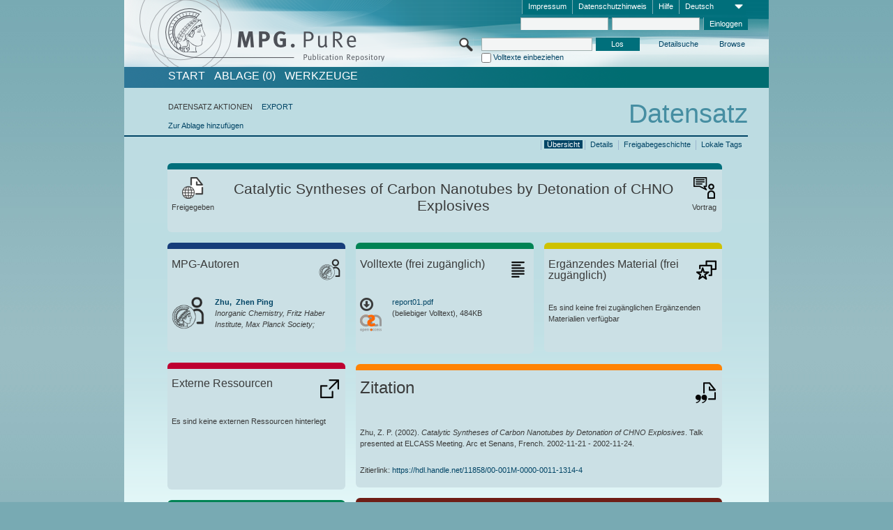

--- FILE ---
content_type: text/html;charset=UTF-8
request_url: https://pure.mpg.de/pubman/faces/ViewItemOverviewPage.jsp?itemId=item_740443
body_size: 13392
content:
<!DOCTYPE html>
<html xmlns="http://www.w3.org/1999/xhtml"><head id="j_idt2"><link type="text/css" rel="stylesheet" href="/pubman/faces/javax.faces.resource/theme.css?ln=primefaces-aristo" /><link type="text/css" rel="stylesheet" href="/pubman/faces/javax.faces.resource/font-awesome-4.7.0/css/font-awesome.min.css" /><link type="text/css" rel="stylesheet" href="/pubman/faces/javax.faces.resource/commonJavaScript/jquery/css/jquery-ui-1.10.4.min.css" /><script type="text/javascript" src="/pubman/faces/javax.faces.resource/jsf.js?ln=javax.faces"></script><script type="text/javascript">if(window.PrimeFaces){PrimeFaces.settings.locale='de_DE';}</script>
    <title>Catalytic Syntheses of Carbon Nanotubes by Detonation of CHNO Explosives :: MPG.PuRe
    </title>
	<meta http-equiv="Content-Type" content="text/html; charset=utf-8" />
	<meta http-equiv="pragma" content="no-cache" />
	<meta http-equiv="cache-control" content="no-cache" />
	<meta http-equiv="expires" content="0" />
	<link href="/pubman/resources/cssFramework/main.css" type="text/css" rel="stylesheet" /><link href="/pubman/resources/cssFramework/themes/skin_MPG/styles/theme.css" type="text/css" rel="stylesheet"/><link rel="shortcut icon" type="image/png" href="/pubman/faces/javax.faces.resources/pubman_favicon_32_32.png"/>
	
	<style type="text/css">
		.headerLogo {background-image: none; }
	</style>
	<style type="text/css">
		.fa { line-height: inherit; margin-right: 0.454545em; color: #004465;}
	</style>
	
	<script type="text/javascript">var cookieVersion = "1.0";</script>
	
	<link rel="search" type="application/opensearchdescription+xml" title="Suche nach Publikationen in MPG.PuRe production" href="https://pure.mpg.de/pubman/faces/search/OpenSearch.jsp" /><script type="text/javascript" src="/pubman/faces/javax.faces.resource/jquery/jquery.js?ln=primefaces&amp;v=6.0"></script><script type="text/javascript" src="/pubman/faces/javax.faces.resource/scripts.js"></script><script type="text/javascript" src="/pubman/faces/javax.faces.resource/commonJavaScript/eSciDoc_javascript.js"></script><script type="text/javascript" src="/pubman/faces/javax.faces.resource/commonJavaScript/componentJavaScript/eSciDoc_ext_paginator.js"></script><script type="text/javascript" src="/pubman/faces/javax.faces.resource/commonJavaScript/componentJavaScript/eSciDoc_selectbox.js"></script><script type="text/javascript" src="/pubman/faces/javax.faces.resource/commonJavaScript/componentJavaScript/eSciDoc_item_list.js"></script><script type="text/javascript" src="/pubman/faces/javax.faces.resource/commonJavaScript/componentJavaScript/eSciDoc_full_item.js"></script><script type="text/javascript" src="/pubman/faces/javax.faces.resource/commonJavaScript/componentJavaScript/eSciDoc_single_elements.js"></script><script type="text/javascript" src="/pubman/faces/javax.faces.resource/commonJavaScript/componentJavaScript/breadcrump.js"></script>
	
	<link href="/cone/js/jquery.suggest.css" rel="stylesheet" type="text/css" />
    <link rel="unapi-server" type="application/xml" title="unAPI" href="https://pure.mpg.de/rest/unapi" />
<meta xmlns="http://www.w3.org/1999/xhtml" name="citation_author"
      content="Zhu, Zhen Ping" />
<meta xmlns="http://www.w3.org/1999/xhtml" name="citation_author_institution"
      content="Inorganic Chemistry, Fritz Haber Institute, Max Planck Society" />
<meta xmlns="http://www.w3.org/1999/xhtml" name="citation_author"
      content="scientific project 20: structural studies with electron microscopy for carbon allotropes" />
<meta xmlns="http://www.w3.org/1999/xhtml" name="citation_title"
      content="Catalytic Syntheses of Carbon Nanotubes by Detonation of CHNO Explosives" />
<meta xmlns="http://www.w3.org/1999/xhtml" name="citation_language" content="eng" />
<meta xmlns="http://www.w3.org/1999/xhtml" name="citation_conference_title"
      content="ELCASS Meeting" />
<meta xmlns="http://www.w3.org/1999/xhtml" name="citation_keywords"
      content="Carbon, Nanotube, Explosive, Detonation " />
<meta xmlns="http://www.w3.org/1999/xhtml" name="citation_pdf_url"
      content="https://pure.mpg.de/pubman/item/item_740443_1/component/file_740442/report01.pdf" />
<meta xmlns="http://www.w3.org/1999/xhtml" name="DC.creator" content="Zhu, Zhen Ping" />
<meta xmlns="http://www.w3.org/1999/xhtml" name="DC.creator"
      content="scientific project 20: structural studies with electron microscopy for carbon allotropes" />
<meta xmlns="http://www.w3.org/1999/xhtml" name="DC.title"
      content="Catalytic Syntheses of Carbon Nanotubes by Detonation of CHNO Explosives" />
<meta xmlns="http://www.w3.org/1999/xhtml" name="DC.language" content="eng" />
<meta xmlns="http://www.w3.org/1999/xhtml" name="DC.relation.ispartof"
      content="ELCASS Meeting" />
<meta xmlns="http://www.w3.org/1999/xhtml" name="DC.subject"
      content="Carbon, Nanotube, Explosive, Detonation " />
<meta xmlns="http://www.w3.org/1999/xhtml" name="DC.identifier"
      content="https://pure.mpg.de/pubman/item/item_740443_1/component/file_740442/report01.pdf" />
    <meta name="description" content="Autor: Zhu, Zhen Ping et al.; Genre: Vortrag; Open Access; Keywords: Carbon, Nanotube, Explosive, Detonation&lt;br/&gt;; Titel: Catalytic Syntheses of Carbon Nanotubes by Detonation of CHNO Explosives" /><script type="text/javascript" src="/pubman/faces/javax.faces.resource/commonJavaScript/jquery/jquery-ui-1.10.4.min.js"></script>
	<!-- ACHTUNG: Mit untenstehenden Bibliotheken funktioniert der nanoScroller nicht !!!
	              Daher kann auch eSciDoc_full_item.js nicht auf die neue Syntax umgestellt werden!!!
	&lt;h:outputScript name="commonJavaScript/jquery/jquery-3.6.0.js" /&gt;
	&lt;h:outputScript name="commonJavaScript/jquery/jquery-migrate-3.3.2.js" /&gt;
	  -->
    <script src="/cone/js/jquery.suggest.js"></script><script type="text/javascript" src="/pubman/faces/javax.faces.resource/commonJavaScript/componentJavaScript/autoSuggestFunctions.js"></script>
    <style type="text/css">
        .dialogNoTitleBar .ui-dialog-titlebar {
            display: none;
        }

        .ui-dialog {
            background: #eee
        }
    </style>
    <script type="text/javascript">
        var currentDialog;
        var text = 'Mit dem nächsten Schritt ermächtigen Sie die Max Planck Digital Library, einen DataCite DOI (Digital Object Identifier) für diese in MPG.PuRe verzeichnete Publikation zu registrieren.<br/><br/>Die DOI-Registrierung kann nicht rückgängig gemacht werden. Deshalb bitten wir Sie, diese Funktion mit Bedacht und nur dann zu verwenden, wenn Sie sich der daraus entstehenden Konsequenzen bewusst sind.<br/><br/>Im Besonderen bestätigen Sie mit dieser DOI-Registrierung die wissenschaftliche Qualität des Inhalts, sowie die Tatsache, dass dieser Publikation bisher weder von Seiten der MPG, noch von einer anderen Stelle ein DOI zugewiesen worden ist. Nähere Informationen zu diesen Anforderungen finden Sie <a href="http://doi.mpdl.mpg.de/faq/#req" target="_new">hier</a>.<br/><br/>Darüber hinaus stimmen Sie zu, dass die URL des MPG.PuRe-Datensatzes sowie die bibliografischen Metadaten zum Zwecke der DOI-Registrierung an die Technische Informationsbibliothek (TIB) Hannover übermittelt werden dürfen.';

        function showDialog() {
            currentDialog = $("<p>" + text + "</p>").dialog({
                dialogClass: "dialogNoTitleBar",
                modal: true,
                width: "auto",
                resizable: false,
                draggable: false,
                width: 500,
                buttons: [{
                        text: "Abbrechen",
                        click: function() {
                            $(this).dialog("close");
                        }
                    },
                    {
                        text: "DOI erzeugen",
                        click: function() {
                            $(".hiddenLnkExecuteAddDoi").click();
                            $(this).dialog("close");
                        }
                    }
                ],
                close: function(event, ui) {
                    $(this).dialog("destroy");
                }
            });
        }
    </script></head>

<body lang="de">
        <!-- The unAPI Identifier for this item --><abbr class='unapi-id' title='item_740443_1'></abbr>
        <div class="full wrapper"><input id="offset" type="hidden" name="offset" />
		<div class="full_area0 header clear">
			<!-- begin: header section (including meta menu, logo, searchMenu and main menu)-->
			<!-- import meta menu here --><div id="Header:metaMenuSkipLinkAnchor" class="full_area0 metaMenu">
		<!-- meta Menu starts here -->
<form id="Header:j_idt51" name="Header:j_idt51" method="post" action="/pubman/faces/ViewItemOverviewPage.jsp" enctype="application/x-www-form-urlencoded">
<input type="hidden" name="Header:j_idt51" value="Header:j_idt51" />
<span class="seperator"></span>
				<div class="medium_area0 endline selectContainer">
					<div class="medium_area0">
						<span class="medium_area0 selectionBox">Deutsch</span>
						<div class="min_imgArea selectboxIcon"> </div>
					</div><select id="Header:j_idt51:selSelectLocale" name="Header:j_idt51:selSelectLocale" class="medium_area0" size="1" title="Sprachauswahl." onchange="submit();">	<option value="en">English</option>
	<option value="de" selected="selected">Deutsch</option>
	<option value="ja">日本語</option>
</select>
				</div><span class="seperator"></span>

				<!-- Guide --><a id="Header:j_idt51:lnkPubManHelp" name="Header:j_idt51:lnkPubManHelp" href="https://colab.mpdl.mpg.de/mediawiki/MPG.PuRe_Help" rel="noreferrer noopener" title="MPG.PuRe Hilfe" target="_blank" class="free_area0_p8 endline">Hilfe</a><span class="seperator"></span>

				<!-- Privacy Policy --><a id="Header:j_idt51:lnkPrivacyPolicy" href="#" title="DatenschutzHinweis" onclick="jsf.util.chain(this,event,'loadBlog(\'http://colab.mpdl.mpg.de/mediawiki/MPG.PuRe_Datenschutzhinweis\');return false','mojarra.jsfcljs(document.getElementById(\'Header:j_idt51\'),{\'Header:j_idt51:lnkPrivacyPolicy\':\'Header:j_idt51:lnkPrivacyPolicy\'},\'\')');return false" class="free_area0_p8 endline">Datenschutzhinweis</a><span class="seperator"></span>

				<!-- Policy --><a id="Header:j_idt51:lnkPolicy" href="#" title="Leitlinien&amp;Impressum." onclick="jsf.util.chain(this,event,'loadBlog(\'http://colab.mpdl.mpg.de/mediawiki/MPG.PuRe_Impressum\');return false','mojarra.jsfcljs(document.getElementById(\'Header:j_idt51\'),{\'Header:j_idt51:lnkPolicy\':\'Header:j_idt51:lnkPolicy\'},\'\')');return false" class="free_area0_p8 endline">Impressum</a><span class="seperator"></span>

				<!-- CurrentIp -->

				<!-- LogIn, LogOut --><div id="Header:j_idt51:login" style="clear:right; margin-top:0.37em"><span class="seperator"></span><input id="Header:j_idt51:lnkLogin" type="submit" name="Header:j_idt51:lnkLogin" value="Einloggen" class="activeButton quickSearchBtn free_area0_p8 endline" /><input id="Header:j_idt51:inputUsername" type="text" name="Header:j_idt51:inputUsername" class="large_txtInput" />
					<!--
					&lt;p:watermark for="inputUsername" value="username"
						rendered="true" /&gt;
					--><span class="seperator"></span><input id="Header:j_idt51:inputSecretPassword" type="password" name="Header:j_idt51:inputSecretPassword" value="" class="large_txtInput" />
					<!--
					&lt;p:watermark for="inputSecretPassword" value="password"
						rendered="true" /&gt;
					--></div>

			<!-- meta Menu ends here --><input type="hidden" name="javax.faces.ViewState" id="j_id1:javax.faces.ViewState:0" value="8xZ2s/j6e7jcW+uQzGOVbMxHsLrFkZCJgLD5BJQDR/XSSL5d3K9ratkqCIOgyM42uJzZ8R+9w2KeRYsti0pYBFV/zv6TPADmzgxWDJrdwRE/VlUJyami9J+NqMAOLosE/ePPhqfMR0nbG8TpvBdO1x6h1YoBgpsNfyBYfVvkkgsikOZgcnyhrO2udX8enyVe0YHqPSEPQFKOUp9XfBTWRClrhPlgga9Htphb5Nw3DCaYz/XsLnggIptfME0ATLWneIM2YgHEf7nZTBF6JNvWgmAz+33T99XMTV9I9dixM4+4vaUiQ9HzAHBcWXTRs14rgX+ASa557hujqDWkGmKGa039GqkIP2kA66sA6OK5ZcgPox1S/PkQ6dMo3Z/VBmfZ5CcUUjVUU0kQNW5lRYJfKn+RoGHctTGeo0pPKO2rt2w7+gDELCeNPjy3MHCXxTXw8Jo+tHLsfh5oe57ymy6D4KS8+klu5x1jg+FFUoWrdwOd/2IbZPUj1rSGxQgbpLN1eoOMZ9V0OzPfYySuk0Ik1yEOou3TeV1hfstLE8B/pbSllGpl+zlCyiCwx8aX+sNs9HYdaSFSXwA212KE3XsNnjEOziDLYWvhPNEBAXVcnObc54bvMS0cCZ9Pmxc79qVRIafOYTAlrUcyB5VuIgBvoY+h5cElGYnFT5c8L1FAyQt19tgfYFIN/dyl1zUngThPaGeAaedfC1ZDzHyGGb4JyySwTLxhr1WNkSiYOD6ux38x3h2bu2vF9U1W8LvK+Iyes8yxu+8vS9DbmN2mD9x/b4dpe4TsVb+mjX5GXlo4vPfc0BsXeAGjtZfco+6fd+Ff3lHZn6ro6M8bro8I+qesSZLM/sCEh+jSh0nmbrPDJoYijcYNc1mEMgH+qAiMMDp7JvJkAAhc9ZweP/OaT4AbchdC9vo24PxXc3AQAl0P5pBH7J4La2zagzKLb8PkuWe5Lbp7Riq27D93U/q4Ee4RinMK1Ly8rJtJiM2o31/qPvd3shK2aeXdfYjbU4Ccnfye2DuoHbQHFQFuwkDykNoihE5+sDG8TwkOzFfXmE2v+FnQonmxLlpoGP1kQps50SyU+BU7649uW2Iwx8xRbUwvEhK5/CCMFCMti/uIklaa/x3Ha/yXXjHLh79NvGF7FCKwIXnqC335SqmS9IKaK+HHzdl5R2MiuIsGlh0UDyqCryNUgPrvBMW71Z6lBRPclbPhGTWXpdws/yGf3JE63v330U64lEpAEtuovo1P/VGp5SkCfJcCG0nE90NhdtBG4d7jCymsCE+N/jxSgmugxLFZIIIjZ/FoMJUfIvtSyMkeszkXBC5OsouYmuwW1r34hXJ/wKhEWtfp9uFR+GBxaamXBWoxFPFWeLueIrdcyWQpPkq5TYaMJyexNBf/rQ/02OCshGFLhULhu/qVCVtZrzVlY9e3GKjfQ7Q3WGU16Fw1/fm+WVgpOdTADXT53faS/3Mzy9dZT/vOJs8BW18F5BMxb728X0q4nfJEuWxNcb9X9mqqL/33Ahx0k2MAZjHHIpwxkVEtNqOrKWPJj8qMtw7UKuuIHdCOZYZEam6oImzEzPikbkdY6CCTOKV7F9/WUhZzyxv06MeBt8fCmFKHr9mpy9QCxZWHGQEkODkaYXmpvINhVAP6xh2938AJ/WEpi7AX/UxBGY6UoL+mbq9N9l8Tsb9UcHaR2uGyLmFQWtr836imINfIGoQYPOObkhdH6FIP80r9qSPvP52i8JG1inoNR7RCXbZoSoQtn3ZzE1AH/q2DLarkqYMzPfKp3zmGYRxcvP88D2NPJQA/PBZCyrs2aVsNd5znC2EGvBsVWYR33zRgVPsI7yIqdNF6T5oOx3svMgF997U/5AUdkM5RWuQUZGsN4Rnq0pRcRBfjd0zp/8Y=" autocomplete="off" />
</form></div>
			<div class="full_area0 LogoNSearch"><a id="Header:lnkStartPage" name="Header:lnkStartPage" href="/pubman/faces/HomePage.jsp" title="Zur PubMan Startseite wechseln."><img src="/pubman/resources/images/pure_logo_web.png" style="border:none;" class="tiny_marginLExcl headerLogo" /><span class="tiny_marginLExcl xDouble_area0 themePark "></span></a>
			<!-- import search here-->
	
	<div id="searchMenuSkipLinkAnchor" class="free_area0 searchMenu">
<form id="Header:j_idt84" name="Header:j_idt84" method="post" action="/pubman/faces/ViewItemOverviewPage.jsp" enctype="application/x-www-form-urlencoded">
<input type="hidden" name="Header:j_idt84" value="Header:j_idt84" />

			<span class="std_imgArea quickSearchIcon"> </span>
			<span class="xLarge_area0 quickSearchMenu"><input id="Header:j_idt84:quickSearchString" type="text" name="Header:j_idt84:quickSearchString" class="xLarge_txtInput quickSearchTextInput" title="Suchtext" /><span class="xLarge_checkbox quickSearchCheckBoxMenu"><input id="Header:j_idt84:quickSearchCheckBox" type="checkbox" name="Header:j_idt84:quickSearchCheckBox" /><label for="Header:j_idt84:quickSearchCheckBox">Volltexte einbeziehen</label></span>
			</span><input id="Header:j_idt84:btnQuickSearchStart" type="submit" name="Header:j_idt84:btnQuickSearchStart" value="Los" title="Suche starten." class="small_txtBtn activeButton quickSearchBtn" />
			<span class="free_area0"><a id="Header:j_idt84:lnkAdvancedSearch" name="Header:j_idt84:lnkAdvancedSearch" href="/pubman/faces/AdvancedSearchPage.jsp" title="Erweiterte Suchmöglichkeiten über freigegebene Datensätze" class="free_area0_p3 advancedSearchMenu tiny_marginLExcl">Detailsuche</a><a id="Header:j_idt84:lnkBrowseBy" href="#" title="Browsen nach Organisationen und weiteren Kategorien" onclick="mojarra.jsfcljs(document.getElementById('Header:j_idt84'),{'Header:j_idt84:lnkBrowseBy':'Header:j_idt84:lnkBrowseBy'},'');return false" class="free_area0_p3 organisationSearchMenu tiny_marginLExcl endline">Browse</a>
			</span><input type="hidden" name="javax.faces.ViewState" id="j_id1:javax.faces.ViewState:1" value="[base64]/9hR8S66fImFCYdJphG7EUJdkqCwQjtYEz7YEAhaTgCXruC2Fcetdscyh66nZ45ZekgwDC4dJRVdRiGKgtX9Okd97IIupR8THaQFHCzl2Rmh3855scCdi+8XNccHhYvFv57kxCDjZKwtCmlfgsuIMF9jWQ+0JszuHsVcnu8WmafHCEkePXDGuFl/9gGvW/[base64]/8dmkT+f8chU9+BPvUC3Vwi14OvqPtwSSmheNEsrGbM2vbO7k9x3hJmqEenLDMxMfVEGoKxy1vfWsA2Q5zfl+Ni3qsVr3EhO2Gnn8aihbHsKswIoar1MUitT5xx9fW8PDovcx/4Zm0vbUZpJ5UJvaKlMOI1UKBvSIt3DgpfO9iimisg9oe0qKcJKdk1I+SoOKqXNyexAJlAfT5O5z3b1kDdmWYIerXYRGp+nhBoLzF+kiDNaynBooPgKMidck2JIimojUla5PJkw4b8o/Va4RcqBmcNC/2yyXNBR9RAHAc1qqjxKaAvfCmlTnrf7zGsruDUuEodw2FtVzx01LAz8ctVcTeyb1/3LdZPwTW1UdTgfii5IYGXvsw/zsdJcRHUVDDUiAfILHC6WR/RGPPM/Shoi9o3gojQmvsforiG6kJXl/WEWY6BI5N01ySVhXFvpdmx03KtCC3Swm306IAr2qLMmSEZNkIpMdlKMAKgyQVGTR4xw8rUy2z/KzGDrOH8wn0UX06YI4ifffy+NVpKcF0nX3NLurTWekrkfz3Nzry+Mxxg892LKFkBznwXmJJbH2RfGCOMSJpvBb1oCBCUxBeh5K1Wf58PXR9T6wtj8/wuDLu+SfR4LozwTEWqSuJcg+jnLu3K+ew9WzK8dfSL6N4xjELmEbZo4512M4aLMEMap6Kp8rBKWfNktCiDLoxGmEykEk52f9rwqS287iVVlNYo5FAgaYPOH09upfWzMpbA/LakgAuE934FOx1G07MMLiu9TwjyUG9f32TVqIs9aRiFaHIq0XQwES+HRDCzvm+ESrZ1mYifyaav594tF9vNOV+3c4We3r2QEFDgpgq0kEI3qW8QgifTh/kbfGFhtoyGA5h9nSJNVFcQWKdM2qcZtCvSQY/m6nM3hwTucrHKJkc0+YFSc/AbKJM2gReMu35XBPYiLMlJd2H1vS6syBopRb4ko50DNbAY615pKnNAl9Js7ZRWE41w0/EhmRLTswOfheLp9mNI2GsIy6YE/5Tv9L/TtSSthhRQerEtlCogTyUf0CX3mlKhuHp57xeyIRA1WKGLJFXxAa2SX9MEWBBBGZQuAHJA/D1F97ui9uoRehAfZJqkuxYeEgEDs2s=" autocomplete="off" />
</form>
	</div>
			</div>
		</div>
		<!-- import main menu here -->
	
	<div id="mainMenuSkipLinkAnchor" class="full_area0 mainMenu"><a id="Header:lnkHome" name="Header:lnkHome" href="/pubman/faces/HomePage.jsp" title="Gehe zur PubMan Startseite." class="free_area0">START</a>
		<!--  start should replace the following later -->
		<!--  stop should replace the following later --><a id="Header:lnkCartItems" name="Header:lnkCartItems" href="/pubman/faces/CartItemsPage.jsp" title="Gehe zur Ablage." class="free_area0">ABLAGE  (0)</a><a id="Header:lnkTools" name="Header:lnkTools" href="/pubman/faces/ToolsPage.jsp" title="Gehe zur Werkzeug-Übersicht" class="free_area0">Werkzeuge</a>
	</div>
<form id="form1" name="form1" method="post" action="/pubman/faces/ViewItemOverviewPage.jsp" enctype="application/x-www-form-urlencoded">
<input type="hidden" name="form1" value="form1" />

                <div id="content" class="full_area0 clear">
                    <!-- begin: content section (including elements that visualy belong to the header (breadcrumb, headline, subheader and content menu)) -->
                    <div class="clear">
                        <div class="headerSection">
		<div class="clear breadcrumb">
			<!-- Breadcrumb starts here -->
			<ol>
				<li></li>
			</ol>
			<!-- Breadcrumb ends here -->
		</div>
                            <div id="contentSkipLinkAnchor" class="clear headLine">
                                <!-- Headline starts here -->
                                <h1>Datensatz
                                </h1>
                                <!-- Headline ends here -->
                            </div>
                        </div>
                        <div class="small_marginLIncl subHeaderSection">
                            <!-- content menu starts here --><div class="contentMenu">
                                <!-- content menu upper line starts here -->
                                <div class="free_area0 sub"><span class="free_area0">DATENSATZ AKTIONEN</span><span class="seperator void"></span><a id="form1:lnkLinkForExportView" name="form1:lnkLinkForExportView" href="ViewItemFullPage.jsp?itemId=item_740443_1&amp;view=EXPORT" class="free_area0">EXPORT</a>
                                </div>
                                <!-- content menu upper line ends here -->
                                <!-- content menu lower line (actions) starts here --><div class="free_area0 sub action"><a id="form1:lnkAddToBasket" href="#" onclick="jsf.util.chain(this,event,'fullItemReloadAjax();','mojarra.jsfcljs(document.getElementById(\'form1\'),{\'form1:lnkAddToBasket\':\'form1:lnkAddToBasket\'},\'\')');return false">Zur Ablage hinzufügen</a>
                                    <!-- hidden Button for executing the addDoi command, after the jquery dialog has been confirmed --><a id="form1:lnkExecuteAddDoi" href="#" style="display:none;" onclick="jsf.util.chain(this,event,'fullItemReloadAjax();','mojarra.jsfcljs(document.getElementById(\'form1\'),{\'form1:lnkExecuteAddDoi\':\'form1:lnkExecuteAddDoi\'},\'\')');return false" class="hiddenLnkExecuteAddDoi">#</a></div>
                                <!-- content menu lower line (actions) ends here -->
                                <!-- content menu lower line (export) starts here --></div>
                            <!-- content menu ends here -->
                            <!-- Subheadline starts here -->
                            <!-- Subheadline ends here -->
                            <!-- JSF messages -->
                            <div class="subHeader">
                            </div>
                            <!-- Subheadline ends here -->
                        </div>
                    </div><div class="full_area0">
                        <div class="full_area0 fullItem">
                            <!-- Item control information starts here -->
                            <div class="full_area0 fullItemControls">
                                <span class="full_area0_p5"> <b class="free_area0 small_marginLExcl">  </b><span class="seperator"></span><a id="form1:lnkViewLocalTagsPage" name="form1:lnkViewLocalTagsPage" href="/pubman/faces/ViewLocalTagsPage.jsp" class="free_area0">Lokale Tags</a><span class="seperator"></span><a id="form1:lnkViewItemFull_btnItemVersions" href="#" onclick="mojarra.jsfcljs(document.getElementById('form1'),{'form1:lnkViewItemFull_btnItemVersions':'form1:lnkViewItemFull_btnItemVersions'},'');return false" class="free_area0">Freigabegeschichte</a><span class="seperator"></span><a id="form1:lnkViewItemPage" name="form1:lnkViewItemPage" href="https://pure.mpg.de/pubman/faces/ViewItemFullPage.jsp?itemId=item_740443_1" class="free_area0">Details</a><span class="seperator"></span><a id="form1:lnkViewItemOverviewPage" name="form1:lnkViewItemOverviewPage" href="#contentSkipLinkAnchor" class="free_area0 actual">Übersicht</a><span class="seperator"></span>
								</span>
                            </div>
                            <!-- Item control information ends here -->
                            <!-- Paginator starts here --><span class="full_area0 pageBrowserItem"><span class="paginatorPanel"></span></span>
                            <!-- Paginator ends here -->
                            <!-- ItemView starts here --><div class="full_area0">
	
	<!-- Title tile --><div class="filled_area0 tiny_marginRExcl small_marginLExcl tile_category borderDarkTurquoise"><div class="filled_area0_p6">
			<!-- Status icon and label --><span class="status_group tiny_marginRExcl">
				<!-- transparent src image needed for correct illustration in IE -->
				<img class="big_imgBtn statusIcon releasedItem" src="../resources/images/overviewPage/1x1transparent.gif" />
				<br />Freigegeben</span>
			<!-- Genre(-group) icon and label --><span class="genre_group tiny_marginLExcl"><img src="../resources/images/overviewPage/presentation_or_teaching_31.png" class="big_imgBtn" />
				<br />Vortrag</span>
			<!-- Publication title -->
			<h4 class="tile_publication_title">Catalytic Syntheses of Carbon Nanotubes by Detonation of CHNO Explosives
			</h4></div></div><div class="huge_area0 xTiny_marginRExcl small_marginLExcl" style="overflow:visible;">

	<!-- Authors tile --><div class="huge_area0 tile_category borderDarkBlue">
		<!-- Authors tile title and icon --><div class="huge_area0_p6">
			<h5 class="tile_title">
				<img src="../resources/images/overviewPage/MPG_authors_31.png" class="big_imgBtn" align="right" />MPG-Autoren
			</h5></div>
		<!-- If no MPG authors available show message -->
		<!-- If no OpenSource authors available show message -->
		<!-- Iterator for MPG Authors --><div class="huge_area0_p0 nano" style="max-height:300px;"><div class="free_area0_p6 content">
					<div>
						<!-- Hidden ID (used to replace image with CoNE image if available [see JavaScript]) --><span class="mpgAuthorId noDisplay">/persons/resource/persons22305</span>
						<!-- specific --><span class="image">
							<!-- Standard image for Authors with CoNE link --><a href="https://pure.mpg.de/cone/persons/resource/persons22305" rel="noreferrer noopener" target="_blank">
								<img src="../resources/images/overviewPage/MPG_authors_64.png" class="large_imgImg xTiny_marginRExcl" align="left" /></a>
							<!-- Standard image for Authors without CoNE link --></span>
						<!-- Author textual information -->
						<p class="xLarge_area0 xTiny_marginLExcl">
							<!-- Author name with CoNE link --><span class="author_name"><a href="https://pure.mpg.de/cone/persons/resource/persons22305" rel="noreferrer noopener" target="_blank">Zhu, 
								Zhen Ping</a></span>
							<!-- Author name without CoNE link -->
							<!-- Iterator for the authors organizations (linked in the publication) --><span class="author_organization">
									<br />Inorganic Chemistry, Fritz Haber Institute, Max Planck Society;</span>
						</p>
					</div></div></div>
		<!-- Iterator for OpenSource Authors --></div>
	
	<!-- External resource tile --><div class="huge_area0 tile_category borderRed">
		<!-- External resource title and icon --><div class="huge_area0_p6">
			<h5 class="tile_title">
				<img src="../resources/images/overviewPage/external_Ressources_31.png" class="big_imgBtn" align="right" />Externe Ressourcen
			</h5></div>
		<!-- If no external resources are available show message --><div class="huge_area0_p6">Es sind keine externen Ressourcen hinterlegt</div>
		<!-- Iterator for external resources --><div class="huge_area0_p0 nano" style="max-height:300px;min-height:62px;"><div class="free_area0_p6 content"></div></div></div>
	
	<!-- Fulltext tile --><div class="huge_area0 tile_category borderDarkGreen xTiny_marginRExcl">
		<!-- Fulltext title and icon --><div class="huge_area0_p6">
			<h5 class="tile_title">
				<img src="../resources/images/overviewPage/fulltext_31.png" class="big_imgBtn" align="right" />Volltexte (beschränkter Zugriff)
			</h5></div>
		<!-- If no fulltexts are available show message --><div class="huge_area0_p6">Für Ihren IP-Bereich sind aktuell keine Volltexte freigegeben.</div>
		<!-- Iterator for publicly accessible fulltexts (not only any-fulltext, but also postprint/preprint/publisher-version) --><div class="huge_area0_p0 nano" style="max-height:350px;"><div class="free_area0_p6 content"></div></div></div></div><div class="third_area0">
	
	<!-- Fulltext tile --><div class="huge_area0 tile_category borderDarkGreen xTiny_marginRExcl">
		<!-- Fulltext title and icon --><div class="huge_area0_p6">
			<h5 class="tile_title">
				<img src="../resources/images/overviewPage/fulltext_31.png" class="big_imgBtn" align="right" />Volltexte (frei zugänglich)
			</h5></div>
		<!-- If no fulltexts are available show message -->
		<!-- Iterator for publicly accessible fulltexts (not only any-fulltext, but also postprint/preprint/publisher-version) --><div class="huge_area0_p0 nano" style="max-height:350px;"><div class="free_area0_p6 content">
					<div><span style="display:grid"><a id="form1:j_idt428:0:lnkIconShowComponent" name="form1:j_idt428:0:lnkIconShowComponent" href="https://pure.mpg.de/pubman/item/item_740443_1/component/file_740442/report01.pdf" rel="noreferrer noopener" style="float:left;font-size:200%;line-height:100%;color:#000000;" target="_blank">
								<i class="fa fa-arrow-circle-o-down" style="color: #3a3b3b;"></i></a><span id="form1:j_idt428:0:imgFileGroupOpenAccessUnknown">
								<img src="../resources/images/open_access_not_specified_31.png" class="large_imgImg xTiny_marginRExcl" align="left" title="Open Access Status unbekannt" /></span>
							<p class="double_area0 grid-item-3">
								<!-- Link (show or download) to the file --><a id="form1:j_idt428:0:lnkShowComponent" name="form1:j_idt428:0:lnkShowComponent" href="https://pure.mpg.de/pubman/item/item_740443_1/component/file_740442/report01.pdf" rel="noreferrer noopener" target="_blank"><span title="report01.pdf">report01.pdf</span></a>
								<!-- Link for fulltext searchhits with open pdf params-->
								<!-- Text if publication is withdrawn -->
								<br />
								<!-- Content category and file size --> (beliebiger Volltext), 484KB
							</p></span>
					</div></div></div></div>
	
	<!-- Supplementary Material tile --><div class="huge_area0 tile_category borderYellow">
		<!-- Supplementary Material title and icon --><div class="huge_area0_p6">
			<h5 class="tile_title">
				<img src="../resources/images/overviewPage/supplementary_material_31.png" class="big_imgBtn" align="right" />Ergänzendes Material (frei zugänglich)
			</h5></div>
		<!-- If no supplementary material is available show message --><div class="free_area0_p6">Es sind keine frei zugänglichen Ergänzenden Materialien verfügbar</div>
		<!-- Iterator for publicly accessible supplementary material --><div class="huge_area0_p0 nano" style="max-height:300px;"><div class="free_area0_p6 content"></div></div></div>
	
	<!-- Citation tile --><div class="third_area0 tile_category borderOrange">
		<!-- Citation title and icon --><div class="third_area0_p6">
			<h5 class="tile_citation_title">
				<img src="../resources/images/overviewPage/citation_31.png" class="big_imgBtn" align="right" />Zitation
			</h5></div>
		<!-- Citation text and PID --><div class="third_area0_p6">
			<!-- Citation -->
      <div class="Pubman">
         <p>Zhu, Z. P. <span class="DisplayDateStatus">(2002).</span> <span class="Italic"><i>Catalytic Syntheses of Carbon Nanotubes
            by Detonation of CHNO Explosives</i></span>. Talk presented at ELCASS Meeting. Arc et Senans, French. 2002-11-21 - 2002-11-24.
         </p>
      </div>
   
			<br />
			<!-- PID --><span id="form1:txtCitationUrlItemPid">Zitierlink: </span><a id="form1:lnkCitationURLItemPid" name="form1:lnkCitationURLItemPid" href="https://hdl.handle.net/11858/00-001M-0000-0011-1314-4" title="Führt zu der aktuellsten für Sie verfügbaren Version dieser Publikation. Abhängig vom Status der jüngsten Version und Ihren Nutzerrechten können dies unterschiedliche Versionen sein.">https://hdl.handle.net/11858/00-001M-0000-0011-1314-4</a>
			<!-- URL if PID is deactivated --></div></div>
	
	<!-- Abstract Tile --><div class="third_area0 tile_category borderBrown">
		<!-- Abstract title and image --><div class="third_area0_p6">
			<h5 class="tile_title">
				<img src="../resources/images/overviewPage/abstract_31.png" class="big_imgBtn" align="right" />Zusammenfassung
			</h5></div>
		<!-- If no abstracts are available show message--><div class="huge_area0_p6">Es ist keine Zusammenfassung verfügbar</div>
		<!-- Iterator for abstracts --></div></div></div>
                            <!-- ItemView ends here -->
                        </div></div>
                    <!-- end: content section -->
                </div><input type="hidden" name="javax.faces.ViewState" id="j_id1:javax.faces.ViewState:2" value="0XoWz3lMM1svSDDvVOX8hx5LX2wOkQeAWDZC2swRm7HiL1VuB0FOHTaaneYjzAaE/y/rdT6kFcREmrNv+BiQelGdJCh5/J4U2x1cxZ0qhQu0x3jodaoBjnFoo2w088ruiKqOYeSlHlVX5ke5bIThmFy4bqGKjylJ5NDT7GJc4vNheye937Mtjv43VzI+4Pn6IHNCFJLlXJpfMD/DDHYQ9lCejw0Pia/fdsNflur9+XQ4ALYpL0IoYclSN6WO0XvN8N5xZKbd6VUFb1c3uWDIFsgmVHmYZJQCVjO83540BY2izihUSsLYTHMEISV27qFFPwLRfkxayREp2NXnkRYErJJb/wIkdgGOIWBemhhptyM8uHH1joCrPgzKFUCecKk9TEmcqlcgyoe13w5UnkOsjchBazoxFQAWKPalJbY6QLHCrLpXfv36STkOLEKTJ2gxfy3Au+Yko2RozkCIajdnZFIwklLKtpYtk4xcwj8+BEsW1AcRRaom70/9uM3AJeikf/HmEb6w1vKT6rWG+eCugH6l+ap0o+FAhT5J9F8KFOpau9c5GB9Cf31cjPlmidfq+sPJuDO9M/OesicrZWJ8Tin12U/5xO7xedm5Y+YJahNfBkG5Ufb8UHkoulxYw3iBSwWHFZ/akjmnnfrgFmQjYnIoIkVFyA5yhxo8jDV4Rdw0xITCJebsO5gfc9MDv8x/LWrHtEZhfQWjn4bFZ2iWcMAENpKIWMM5iOfiwDdrWy/I5ERMEQZhcHKO+dKdjAhyRHJxMMNoPcxwh1Gyj4SMvUojDAryxwt23RWoEz7NQDsw+xc2rCPl1azeddf3oFNFTVKCCKfZJE3PaW8UxSCGDG7GN3dWAHb4N2O9oTktvo7yw0A6qalZhwCXow6m6ywYpbMkVp/lHUdfZBVjMy1OKo2sGoLrKXZPue0lortJZXK/Tuon9MyM584KXuknXOQz4sExmgd3f4mAU+ij/3musxF7Vg/aGe5JSyvFjJTjTJ3IM8xEviLj5yzmt82YAH3WRC04R75p15vLDCIGZvycCC/a1/TfvEZnLGEhoPUkkOSuDO6Is6oiVzLpWYKmL6HFiTGfx4bMOo4MJgM/3hkpXdYPQ4M8Nv1kvD3a7GRp3Xi2p7eWb7wwcXkLKMHlU5STUqn+5cEPsKOgiSoYvgHiYP1oU0QNi5RlcRWf8fZKkPjjt6zR4Xtq91zBr5qOTXP8zF3RHqI0w/87+9PyQKZ6G9mVEXU3GRYN4ksGbclkQhe1DztzxgPidPGkN5WzxuJ8bBeJzL90ntcVyuApw484mY9ebJIneqAhdal1SLC1mN7k/[base64]/CDSqwkRAPg+qPcQs1HZpoSRSSHx1sACRDu6975y5DvfWOmrGyHqAJ3ABR61tALEizKe6Pculvr5HLOkUKtkmRTiI64sbiQmD3MCPCKmIozRzPzS1KzMfEBX+G9tHPRVoLoWxwcm4Mije5KboaR50fGtKgFs=" autocomplete="off" />
</form>
        </div>

		<div class="footer">

			<div class="full_area0">
				 
				<!-- Mattomo -->
<script data-name="matomo"  data-category="analytics" type="text/plain">
var _paq = _paq || [];
  /* tracker methods like "setCustomDimension" should be called before "trackPageView" */
  console.log(document.URL);

  var regexOverview = /https:\/\/pure\.mpg\.de\/pubman\/faces\/ViewItemOverviewPage\.jsp\?itemId=(item_\d+)_?\d?.*/;
  var matchOverview = regexOverview.exec(document.URL);
  var regexFull = /https:\/\/pure\.mpg\.de\/pubman\/faces\/ViewItemFullPage\.jsp\?itemId=(item_\d+)_?\d?.*/;
  var matchFull = regexFull.exec(document.URL);

  if (matchOverview != null && matchOverview[1] != null && matchOverview[1] !== undefined) {
    _paq.push(['setCustomUrl', 'https://pure.mpg.de/pubman/item/' + matchOverview[1]]);
  }
  else if (matchFull != null && matchFull[1] != null && matchFull[1] !== undefined) {
    _paq.push(['setCustomUrl', 'https://pure.mpg.de/pubman/item/' + matchFull[1]]);
  }
  
  _paq.push(['trackPageView']);
  _paq.push(["disableCookies"]);

  (function() {
    var u="//analytics.mpdl.mpg.de/";
    
    if (document.URL.toString() === 'https://pure.mpg.de/pubman/faces/ViewItemFullPage.jsp' ||
      document.URL.toString() === 'https://pure.mpg.de/pubman/faces/ViewItemOverviewPage.jsp') {
        return;
    }


    _paq.push(['setTrackerUrl', u+'piwik.php']);
    _paq.push(['setSiteId', '1']);

    var d=document, g=d.createElement('script'), s=d.getElementsByTagName('script')[0];
    g.type='text/javascript'; g.async=true; g.defer=true; g.src=u+'piwik.js'; s.parentNode.insertBefore(g,s);
  })();
</script>
<script defer src="https://assets.mpdl.mpg.de/static/mpdl-consent/consent-config-matomo.js"></script>
<script defer>
    window.addEventListener('load', ()=> {
        runConsentBanner({'privacyPolicyUrl' : 'https://colab.mpdl.mpg.de/mediawiki/MPG.PuRe_Datenschutzhinweis'});
    });
</script>

			</div>
		</div>
        
		<script type="text/javascript">
	        var suggestConeUrl = "https://pure.mpg.de/cone/";
        
		    var citationStyleSuggestBaseURL = '$1?format=json';
    		var citationStyleSuggestURL = suggestConeUrl + 'citation-styles/query';

			$(document).ready(function() {
				startNanoScrollerWhenLoaded();
				
				// Try to replace standard author images with CoNE-images
				replaceAuthorImage();
				checkUpdateCslUi();
			});

			// NanoScroller
			var counter = 0;
			var startNanoScrollerTimeout;

			// Add NanoScroller (Scrollbar only visible when hovering the marked div)
			function startNanoScrollerWhenLoaded() {
				clearTimeout(startNanoScrollerTimeout);
				switch (typeof $.fn.nanoScroller) {
					case 'function':
						var nanoDiv = $(".nano");
						nanoDiv.nanoScroller();
						break;
					default:
						counter++;
						if (counter < 10) {
							startNanoScrollerTimeout = setTimeout(startNanoScrollerWhenLoaded, 100);
						}
						break;
				}
			}

			// tries to replace the standard author image with the cone image.
			function replaceAuthorImage() {
				var url;
				var jsonRequestUrl;
				var imgElement;
				$('.mpgAuthorId').each(function(index) {
					url = $(this).text();
					jsonRequestUrl = 'https://pure.mpg.de/cone' + url + '?format=json';
					imgElement = $(this).parent().find('img').get(0);
					updateImage(imgElement, jsonRequestUrl);
				});
			}

			// JSon request to CoNE (works only if CoNE is on the same server as PubMan [Cross-site-scripting])
			// !DOES NOT WORK LOCALLY! (Cross-site-scripting)
			function updateImage(imgElement, jsonRequestUrl) {
				$.getJSON(jsonRequestUrl, function(result) {
					var pictureUrl = result.http_xmlns_com_foaf_0_1_depiction;
					if (pictureUrl != undefined && pictureUrl.trim() != '') {
						$(imgElement).attr('src', pictureUrl);
					}
				});
			}

			function checkUpdateCslUi() {
				(typeof updateCslUi == 'function') ? updateCslUi(): setTimeout("checkUpdateCslUi()", 30);
			}
		</script>
</body>

</html>